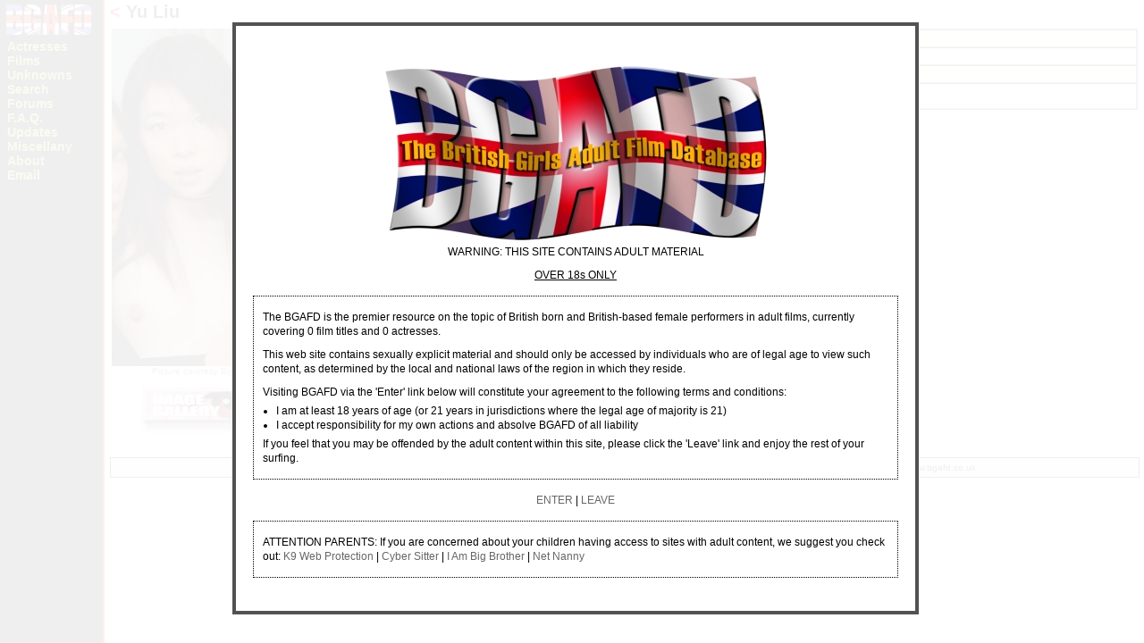

--- FILE ---
content_type: text/html; charset=latin1_swedish_ci
request_url: https://www.bgafd.co.uk/actresses/details.php/id/y00019
body_size: 1369
content:


<!DOCTYPE HTML PUBLIC "-//W3C//DTD HTML 4.01 Transitional//EN" "http://www.w3.org/TR/html4/loose.dtd">

<html>

<head>

<title>Yu Liu</title>

<meta http-equiv="Content-type" value="text/html; charset=UTF-8" />

<link rel="stylesheet" href="/bgafd.css" type="text/css">

<link rel="stylesheet" href="/thickbox.css" type="text/css" media="screen" />


<script type="text/javascript" src="/includes/jquery-compressed.js"></script>

<script type="text/javascript" src="/includes/thickbox-compressed.js"></script>

<script type="text/javascript" src="/includes/agreement.js"></script>

<meta name="description" content="Yu Liu">

<style type="text/css"><!-- @import "/ie.css"; --></style>

<link rel="shortcut icon" href="/favicon.ico">

<link rel="icon" href="/animated_favicon1.gif" type="image/gif">

</head>

<body bgcolor="#ffffff" leftmargin="0" topmargin="0" marginheight="0" marginwidth="0" text="#0000ff" link="#ff0000" vlink="#ff00ff" background="/images/bgrnd.gif" alink="#008000">

<table class="hght100" width="100%" border="0" cellspacing="0" cellpadding="0">

<tr> 

<td width="100" valign="top">


<div class="navbar">

<table width="100" border="0" cellspacing="0" cellpadding="0" bgcolor="#000000">

<tr>

<td><a href="/index.php"><!--htdig_noindex--><img src="/images/banner_small.jpg" width="100" height="34" border="0" alt="B.G.A.F.D."><!--/htdig_noindex--></a></td>

</tr>   

<tr>

<td>

<!--htdig_noindex-->

<table style="margin-top: 5px;" width="100" cellpadding="0" cellspacing="0">

<tr><td class="menu"><div class="hdrclip"><a href="/actresses/index.php">Actresses</a></div></td></tr>
<tr><td class="menu"><div class="hdrclip"><a href="/films/index.php">Films</a></div></td></tr>

<tr><td class="menu"><div class="hdrclip"><a href="/unknowns/index.php">Unknowns</a></div></td></tr>

<tr><td class="menu"><div class="hdrclip"><a href="/search/index.php">Search</a></div></td></tr>

<tr><td class="menu"><div class="hdrclip"><a href="/forumindex.php">Forums</a></div></td></tr>

<tr><td class="menu"><div class="hdrclip"><a href="/faq.php">F.A.Q.</a></div></td></tr>



<tr><td class="menu"><div class="hdrclip"><a href="/updates/index.php">Updates</a></div></td></tr>

<tr><td class="menu"><div class="hdrclip"><a href="/miscellany/index.php">Miscellany</a></div></td></tr>

<tr><td class="menu"><div class="hdrclip"><a href="/about.php">About</a></div></td></tr>

<tr><td class="menu"><div class="hdrclip"><a href="mailto:info@bgafd.co.uk">Email</a></div></td></tr>

</table>

<!--/htdig_noindex-->

</td>

</tr>

<tr>

<td class="ad" align="center" colspan="2">

  <!--htdig_noindex--><div><img src="/images/filler.gif" width="1" height="5" alt=""></div>

<!--/htdig_noindex--></td>

</tr>

<tr>

<td class="ad" align="center" colspan="2">

  <!--htdig_noindex--><div><img src="/images/filler.gif" width="1" height="5" alt=""></div>

<!--/htdig_noindex--></td>

</tr>

<tr>

<td class="ad" align="center" colspan="2">

  <!--htdig_noindex--><div><img src="/images/filler.gif" width="1" height="5" alt=""></div>

<!--/htdig_noindex--></td>

</tr>

<tr>

<td class="ad" align="center" colspan="2">

  <!--htdig_noindex--><div><img src="/images/filler.gif" width="1" height="5" alt=""></div>

<!--/htdig_noindex--></td>

</tr>

</table>

</div>


</td>

<td valign="top" width="10"><img src="/images/filler.gif" width="10" height="1" border="0" alt=""></td>

<td valign="top" width="100%">

<h1><a href="/actresses/index.php/index/y#y00019">&lt;</a>&nbsp;Yu Liu</h1>
<table cellspacing="0" cellpadding="2" border="0" width="100%">
<tr>
<td valign="top" width="200">
<div align="center"><img src="/actresses/images/005229.jpg" width="200" border="0" alt="Yu Liu"><br><span class="cmnt">Picture courtesy Big Jim</span><p><a href="/actresses/gallery.php/id/Y00019"><img src="/images/gallery.gif" width="134" height="54" border="0" alt="Gallery"></a></p></div></div>



<img src="/images/filler.gif" width="200" height="1" border="0" alt="">
</td>
<td valign="top" width="100%">
<table width="100%" cellspacing="0" cellpadding="2" border="1">
<tr class="hdr"><th>Pseudonyms</th></tr>
<tr>
<td>
<ul class="list">
<li><span class="acta">Jade</span></li>
</ul>
</td>
</tr>
<tr class="hdr"><th>Films</th></tr>
<tr>
<td>
<ul class="list">
<li class="lst" style="line-height: 18px; margin-bottom: 2px;"><a href="/films/details.php/id/a01035" class="flm">Asian Delight</a> <i class="dtls">2008, Dir. Big Jim</i>&nbsp;<img src="/images/r18.gif" width="20" height="16" alt="R18">&nbsp;<img src="/images/dvd.gif" width="25" height="9" alt="DVD available">&nbsp;<img src="/images/review.gif" width="13" height="16" alt="Notes available"> <i>(as Jade)</i></li>
</ul>
</td>
</tr>

</table>
</td>
</tr>
</table>
<p class="cpyrgt" align="center">Copyright &copy; 2000 - 2026 The British Girls Adult Film Database. All rights reserved. BGAFD must be consulted about the reproduction of any materials from www.bgafd.co.uk.</p>

</td>

<td valign="top" width="5"><img src="/images/filler.gif" width="5" height="1" border="0" alt=""></td>

</tr>

</table>

</body>

</html>


